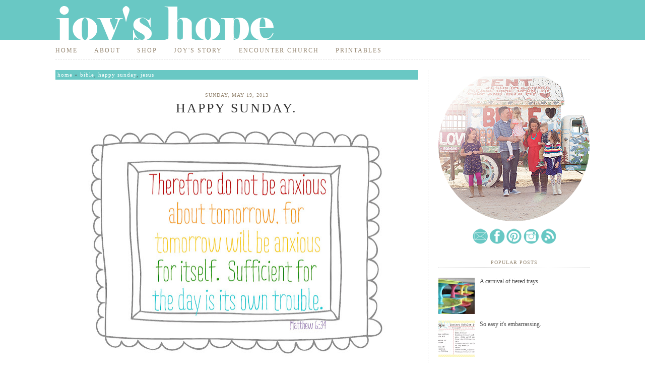

--- FILE ---
content_type: text/html; charset=UTF-8
request_url: http://www.joyshope.com/2013/05/happy-sunday.html
body_size: 15073
content:
<!DOCTYPE html>
<html class='v2' dir='ltr' xmlns='http://www.w3.org/1999/xhtml' xmlns:b='http://www.google.com/2005/gml/b' xmlns:data='http://www.google.com/2005/gml/data' xmlns:expr='http://www.google.com/2005/gml/expr'>
<head>
<link href='https://www.blogger.com/static/v1/widgets/335934321-css_bundle_v2.css' rel='stylesheet' type='text/css'/>
<meta content='IE=EmulateIE7' http-equiv='X-UA-Compatible'/>
<meta content='width=1100' name='viewport'/>
<meta content='text/html; charset=UTF-8' http-equiv='Content-Type'/>
<meta content='blogger' name='generator'/>
<link href='http://www.joyshope.com/favicon.ico' rel='icon' type='image/x-icon'/>
<link href='http://www.joyshope.com/2013/05/happy-sunday.html' rel='canonical'/>
<link rel="alternate" type="application/atom+xml" title="Joy&#39;s Hope - Atom" href="http://www.joyshope.com/feeds/posts/default" />
<link rel="alternate" type="application/rss+xml" title="Joy&#39;s Hope - RSS" href="http://www.joyshope.com/feeds/posts/default?alt=rss" />
<link rel="service.post" type="application/atom+xml" title="Joy&#39;s Hope - Atom" href="https://www.blogger.com/feeds/6008426604560109471/posts/default" />

<link rel="alternate" type="application/atom+xml" title="Joy&#39;s Hope - Atom" href="http://www.joyshope.com/feeds/6808765012636263132/comments/default" />
<!--Can't find substitution for tag [blog.ieCssRetrofitLinks]-->
<link href='https://blogger.googleusercontent.com/img/b/R29vZ2xl/AVvXsEiGEEbL7tGLH_wEyQwy6oKL2jObnjKu8htABr6wZvINb_IIEpDGQ3vBleE-oAibceQIB5mUWfYJYAxnM6KP_S6uQKiYmeSq41Ul3PKfSh5GOT8z-iY3s4r3cSxUzwgP182iEYqKH46S9X4/s640/matt+6-34.jpg' rel='image_src'/>
<meta content='http://www.joyshope.com/2013/05/happy-sunday.html' property='og:url'/>
<meta content='Happy Sunday.' property='og:title'/>
<meta content='  ' property='og:description'/>
<meta content='https://blogger.googleusercontent.com/img/b/R29vZ2xl/AVvXsEiGEEbL7tGLH_wEyQwy6oKL2jObnjKu8htABr6wZvINb_IIEpDGQ3vBleE-oAibceQIB5mUWfYJYAxnM6KP_S6uQKiYmeSq41Ul3PKfSh5GOT8z-iY3s4r3cSxUzwgP182iEYqKH46S9X4/w1200-h630-p-k-no-nu/matt+6-34.jpg' property='og:image'/>
<title>
Happy Sunday. | Joy's Hope
</title>
<style id='page-skin-1' type='text/css'><!--
.navbar {
visibility: hidden;
display: none;
}
.section, .widget {
margin: 0;
padding: 0;
}
/* CSS Reset */
html,body,div,span,object,iframe,
h1,h2,h3,h4,h5,h6,p,blockquote,pre,
a,abbr,address,cite,code,del,dfn,em,
img,ins,q,small,strong,sub,sup,dl,dt,
dd,ol,ul,li,fieldset,form,label,legend,
table,caption,tbody,tfoot,thead,tr,th,td{
border:0;
margin:0;
padding:0
}
article,aside,figure,figure img,figcaption,
hgroup,footer,header,nav,section,video,object{
display:block
}
a img{
border:0
}
figure{
position:relative
}
figure img{
width:100%
}
audio, canvas, video {
display: inline-block;
*display: inline;
*zoom: 1;
}
audio:not([controls]) {
display: none;
}
[hidden] {
display: none;
}
/* -------------------------------------------------- Global */
html {
font-size: 100%;
-webkit-text-size-adjust: 100%;
-ms-text-size-adjust: 100%;
}
html,
button,
input,
select,
textarea {
font-family: &#8216;Trebuchet MS&#8217;, Helvetica, sans-serif;
color: #5c5c5c;
}
body {
margin: 0;
font-size: 12px;
line-height: 20px;
background: #FFF url(https://blogger.googleusercontent.com/img/b/R29vZ2xl/AVvXsEhtefNdiKPk_zinf447s58M-reeVE6HLBlYpV7AY-QBx3bRG_f1OWnMvgWHue-vHnmosmze0KTkQ9d21AVrRUf_bmQDrZJ1JcrNpLIfe4lA3FDlzowYYAB-4HPGIiFlu7q2OkjmzOEaXvo/w6-h99-no/bg.png) repeat-x;
}
/* -------------------------------------------------- Menu */
#menu-wrapper {
height: 36px;
padding: 0px 0px 20px 0px;
}
#menu {
width: 1060px;
height: 34px;
margin: 0px auto;
padding: 0px 0px 0px 0px;
background: #FFF;
border-bottom: #DDD 1px dashed;
}
#menu h2 {
display: none;
}
#menu ul {
margin: 0;
padding: 0px 0px 0px 0px;
list-style: none;
line-height: normal;
text-align: left;
}
#menu li {
display: inline;
}
#menu li a {
height: 34px;
margin: 0 20px 0 0px;
padding: 9px 10px 9px 0px;
line-height: 34px;
letter-spacing: 2px;
text-decoration: none;
text-transform: uppercase;
font-family: Times New Roman, sans-serif;
font-size: 12px;
font-weight: normal;
color: #968772;
border: none;
background: #FFF;
}
#menu .current_page_item a {
background: #fff;
color: #69c8c4;
}
#menu li a:hover {
background: #FFF;
text-decoration: none;
color: #69c8c4;
}
/* -------------------------------------------------- Links */
a {
color: #535353;
text-decoration: none;
}
a:visited {
color: #535353;
}
a:hover {
color: #DDD;
}
/* -------------------------------------------------- Headings */
h1,
h2,
h3,
h4,
h5 {
color: #968772;
font-family: Gothic Century,sans-serif;
letter-spacing: 1px;
text-transform: lowercase;
font-weight: 400;
line-height: 110%
margin: 5px 0 0 0;
}
h1 {
font-size: 20px;
color: #333;
margin: 10px 0;
}
h3 {
font-size: 11px;
color: #FFF;
background: #968772 url() repeat-x bottom;
padding: 5px 0 5px 5px;
margin: 5px 0;
font-family: Gothic Century,sans-serif;
letter-spacing: 1px;
}
h4,
h5,
h6 {
font-size: 11px;
line-height: 200%;
margin: 0 0 0 0px;
}
/* -------------------------------------------------- Typography */
address {
display: block;
margin: 10px 0;
font-style: normal;
color: #666;
}
abbr[title] {
border-bottom: 1px dotted;
}
b,
strong {
font-weight: bold;
}
blockquote {
margin: 1em 40px;
font-size: 12px;
font-family: Georgia, serif;
font-style: italic;
}
cite {
color: #666;
font-size: 12px;
font-weight: 400;
letter-spacing: 0.05em;
text-transform: lowercase;
font-style: normal;
}
dfn {
font-style: italic;
}
hr {
display: block;
height: 1px;
border: 0;
border-top: 1px solid #ccc;
margin: 1em 0;
padding: 0;
}
ins {
background: #ff9;
color: #000;
text-decoration: none;
}
mark {
background: #ff0;
color: #000;
font-style: italic;
font-weight: bold;
}
pre,
code,
kbd,
samp {
font-family: monospace, monospace; _font-family: 'courier new', monospace;
font-size: 1em;
}
pre {
white-space: pre;
white-space: pre-wrap;
word-wrap: break-word;
}
p {
padding: 0px 0 10px 0;
margin: 0px;
}
q {
quotes: none;
}
q:before, q:after {
content: "";
content: none;
}
small {
font-size: 85%;
}
sub,
sup {
font-size: 75%;
line-height: 0;
position: relative;
vertical-align: baseline;
}
sup {
top: -0.5em;
}
sub {
bottom: -0.25em;
}
/* -------------------------------------------------- List */
ul {
list-style: square ;
}
ol ol {
list-style: upper-alpha;
}
ol ol ol {
list-style: lower-alpha;
}
ul,
ol {
margin: 1em 0;
padding: 0 0 0 20px;
}
dl.gallery-item {
margin: 0;
}
dt {
color: #000;
}
dd {
margin: 0 0 15px 10px;
}
nav ul,
nav ol {
list-style: none;
list-style-image: none;
margin: 0;
padding: 0;
}
/* -------------------------------------------------- Form, button */
form {
margin: 0;
}
fieldset {
border: 0;
margin: 0;
padding: 0;
}
label {
cursor: pointer;
}
legend {
border: 0;
*margin-left: -7px;
padding: 0;
white-space: normal;
}
button,
input,
select,
textarea {
font-size: 100%;
margin: 0;
vertical-align: baseline; *vertical-align: middle;
}
button,
input {
line-height: normal;
border: none;
padding: 4px 5px 5px 5px;
margin: 0px 0px 0 0px;
font-size:15px;
}
button,
input[type="button"],
input[type="reset"],
input[type="submit"] {
cursor: pointer;
-webkit-appearance: button;
*overflow: visible;
line-height: normal;
background: #968772;
font-size:10px;
letter-spacing: 1px;
color: #FFF;
text-transform: lowercase;
margin: 0 -10px 0 0px;
}
button[disabled],
input[disabled] {
cursor: default;
}
input[type="checkbox"],
input[type="radio"] {
box-sizing: border-box;
padding: 0;
*width: 15px;
*height: 10px;
}
input[type="search"] {
-webkit-appearance: textfield;
-moz-box-sizing: content-box;
-webkit-box-sizing: content-box;
box-sizing: content-box;
background: #000;
}
input[type="search"]::-webkit-search-decoration,
input[type="search"]::-webkit-search-cancel-button {
-webkit-appearance: none;
}
button::-moz-focus-inner,
input::-moz-focus-inner {
border: 0;
padding: 0;
}
textarea {
overflow: auto;
vertical-align: top;
resize: vertical;
}
input:valid,
textarea:valid {}
input:invalid,
textarea:invalid {
background-color: #c2c2c2;
}
/* -------------------------------------------------- Table */
table {
border-collapse: collapse;
border-spacing: 0;
}
.entry-content table {
border-bottom: margin: 0 0 15px ;
width: 100%;
}
th,
td {
text-align: left;
}
td {
vertical-align: top;
border-top: 0px solid #DDD;
padding: 5px 10px 5px 0;
}
th {
font-weight: 400;
font-size: 13px;
color: #666;
text-transform: lowercase;
}
/* -------------------------------------------------- WordPress Generated CSS */
.page-link{
font-family: Times New Roman,sans-serif;
font-size: 11px;
font-weight: 400;
text-transform: lowercase;
color: #AAA;
letter-spacing: 5px;
margin: 10px 0;
}
.page-link span {
letter-spacing: 1px;
}
.wp-caption {
max-width: 96%;
}
.wp-caption-text,
.gallery-caption {
font-family: Times New Roman,sans-serif;
font-size: 11px;
font-weight: 400;
text-transform: lowercase;
color: #AAA;
letter-spacing: 1px;
margin: 0 5px 5px 5px;
text-align: left;
}
.bypostauthor {}
.sticky {}
article.sticky  .sticky-label{
width: 82px;
height: 83px;
position: absolute;
right: -5px;
top: -5px;
background: #000 url() no-repeat;
}
.alignright {
display: inline;
float: right;
margin-left: 15px;
}
.alignleft {
display: inline;
float: left;
margin-right: 15px;
}
.aligncenter {
clear: both;
display: block;
margin-left: auto;
margin-right: auto;
}
/* -------------------------------------------------- Images */
img {
border: 0;
-ms-interpolation-mode:
bicubic;
}
svg:not(:root) {
overflow: hidden;
}
figure {
margin: 0;
}
img.size-full,
img.size-large {
max-width: 680px;
height: auto;
}
img[class*="align"],
img[class*="wp-image-"]{
border: 1px dashed #DDDDDD;
padding: 6px;
margin: auto;
}
img.alignnone {
margin: 7.5px 0;
}
img.alignright {
display: inline;
float: right;
margin: 5px 0 15px 15px;
}
img.alignleft {
display: inline;
float: left;
margin: 5px 15px 15px 0 ;
}
img.aligncenter {
clear: both;
display: block;
margin: 10px auto;
}
/* -------------------------------------------------- Theme Backbone */
.bosscontainer {
padding: 0;
width: 1060px;
padding: 0 0px;
margin-left: auto;
margin-right: auto;
margin-top: 0px;
margin-bottom: 0px;
}
.container {
padding-left: 0px;
padding-right: 0px;
}
.row {
width: 100%;
max-width: 1060px;
min-width: 755px;
margin: 0 auto;
overflow: hidden;
}
.rowheader {
width: 100%;
margin: 0 auto;
max-width: 960px;
min-width: 755px;
min-height: 50px;
}
.column-sidebar,
.column-half {
margin-right: 0px;
float: left;
min-height: 1px;
}
.column-content {
margin-right: 0px;
float: left;
min-height: 1px;
margin: 0 0 0 0px;
}
.row .column-sidebar {
width: 300px;
padding: 0 0px 0 20px;
margin: 0 0px 0 19px;
background: #FFF;
border-left: #DDD 1px dashed;
}
.row .column-half {
width: 30%;
}
.row .column-content {
width: 720px;
margin: 0 0 0 0px;
}
.row .column-full {
width: 100%;
float: left;
}
.nomargin {
margin-right: 0px;
}
/* -------------------------------------------------- Header area */
.headerarea {
margin:0;
padding: 0px 0 0px 0;
background: transparent;
}
.headerarea h1 {
font-size: 33px;
font-weight: 400;
margin: 50px 0;
}
.headerarea h1 a {}
.headerarea h2 {
font-size: 13px;
color: #AAA;
}
label.screen-reader-text {
clip: rect(1px, 1px, 1px, 1px);
position: absolute !important;
}
/* -------------------------------------------------- Content */
.contentarea{
margin: 0 0 0px 0;
}
#content {
margin: 0px 0 0 0;
padding: 0 0 0px 0;
}
#breadcrumbs {
font-family: Times New Roman,sans-serif;
font-size: 11px;
letter-spacing: 1px;
text-transform: lowercase;
font-weight: 400;
background: #69c8c4 url() repeat-x bottom;
padding: 2px 0 2px 4px;
margin: 0 0px 20px 0px;
}
#breadcrumbs a {
color: #FFF;
}
#breadcrumbs a:hover {
color: #BBB;
}
#breadcrumbs .current span {
color: #CCC;
}
.content-box {
padding: 0 2px 10px 1px;
margin: 0px 0px 10px 0px;
font-size: 14px;
position: relative;
overflow:hidden;
border-bottom: #DDD 1px dashed;
}
.content-box a {
color:#6cc6c2
}
hr.post-shadow {
width: 100%;
height: 1px;
margin: 0 0 20px 0;
background: #fff;
color:  #FFF;
}
.entry-date {
background:#FFF url() ;
font-family: Times New Roman,sans-serif;
font-size: 10px;
letter-spacing: 1px;
text-transform: uppercase;
color: #968772;
}
.entry-title {
margin: 0px 0 10px 0px;
text-align: center;
font-family: Times New Roman,sans-serif;
font-size: 26px;
font-weight: normal;
letter-spacing: 3px;
text-transform: uppercase;
}
.entry-author {
float:left;
margin: 0px 10px 0px 0;
background: #FFF url() no-repeat left center;
padding: 0 0 0 0px;
font-family: Times New Roman,sans-serif;
font-size: 10px;
font-weight: 400;
letter-spacing: 1px;
text-transform: uppercase;
color: #AAA;
}
.entry-comments {
margin: 0px 0 0px -2px;
background: #FFF url() no-repeat left center;
padding: 0 0 0 3px;
font-family: Times New Roman,sans-serif;
font-size: 10px;
font-weight: normal;
letter-spacing: 2px;
text-transform: uppercase;
color: #968772;
text-align: center;
}
.entry-author a,
.entry-comments a {
color: #AAA;
}
.entry-author a:hover,
.entry-comments a:hover {
color: #AAA;
}
.more-link {
width: 125px;
display: block;
background: #BBB;
padding: 2.5px 15px;
margin: 10px 0;
font-family: Times New Roman,sans-serif;
font-size: 11px;
font-weight: 400;
letter-spacing: 1px;
text-transform: lowercase;
color: #FFF;
}
.more-link :hover,
.more-link:visited{
color: #FFF;
}
.cat-links,
.tag-links,
.edit-link{
font-family: Times New Roman,sans-serif;
font-size: 10px;
font-weight: 400;
letter-spacing: 1px;
text-transform: uppercase;
color: #AAA;
margin: 0 0 0 0px;
}
.content-box .post h3 {
margin: 30px 0px 10px 0;
width: 100%;
}
.single  footer.entry-meta {
margin: 10px 0 0 0px;
}
.single #content ,
.archive #content,
.search #content {
margin: 20px 0 0 0;
padding: 0 0 10px 0;
}
.attachment #content {
margin: 20px 0 0 0px;
}
.page .entry-title,
.error404 .entry-title,
.search-no-results .entry-title{
margin: 0 0 20px 0;
}
.search-results .entry-title {
margin: 0 0 10px 90px;
}
.socialshareboxsingle {
font-family: Veranda,sans-serif;
font-size: 11px;
font-weight: 400;
letter-spacing: 1px;
text-transform: lowercase;
color: #666;
margin: 10px 0 0 0px;
}
.socialshareboxsingle ul {
list-style: none;
}
.socialshareboxsingle ul li {
float: left;
margin: 0;
}
.socialshareboxsingle ul li:first-child {
}
.attachment .socialshareboxsingle {
margin: 20px 0 0 0px;
}
.pagination {
font-family: Times New Roman,sans-serif;
font-size: 12px;
font-weight: 400;
letter-spacing: 1px;
text-transform: lowercase;
color: #FFF;
margin: 0px;
}
.pagination span,
.pagination a {
margin: 0 0px 5px 0px;
}
.pagination .current {
border-bottom: 2px solid #BBB;
}
#singlenav{
margin: 10px 0 0 0px;
padding: 10px 0 0px 0px;
border-top: 1px solid #EEE;
overflow: hidden;
font-weight: normal;
}
.previousnav{
font-family: Times New Roman,sans-serif;
float: left;
font-size:12px;
background: #69c8c4;
padding: 4px 10px 4px 10px;
margin: 15px 0px 20px 0px;
}
.nextnav{
font-family: Times New Roman,sans-serif;
float: right;
font-size:12px;
background: #69c8c4;
padding: 4px 10px 4px 10px;
margin: 15px 0px 20px 10px;
}
.error404 {}
.error404 .bigfont {
font-family: Times New Roman,sans-serif;
font-size: 37px;
font-weight: 400;
letter-spacing: 1px;
text-transform: lowercase;
color: #AAA;
line-height: 40px;
color: #FF2222;
}
.error404 .widget {
margin: 20px 0 0 0;
}
#author-info {
margin: 0 0 10px 0;
}
#author-avatar {
float: left;
margin: 0 10px 5px 0;
}
#author-avatar img {
padding: 5px;
border: 1px dashed #DDD;
}
#author-link {
color: #333;
font-family: Times New Roman,sans-serif;
font-weight: 400;
letter-spacing: 1px;
text-transform: uppercase;
}
/* -------------------------------------------------- Comments */
#comments {
margin: 10px 0 0 0px;
}
#comments ol {
color: #333;
}
#comments ol li {
margin: 10px 0 ;
}
.comment-author {
font-family: Times New Roman,sans-serif;
font-size: 11px;
font-weight: 400;
letter-spacing: 1px;
text-transform: uppercase;
color: #333;
}
.comment-author a {
color: #333;
}
.comment-author a:hover {
color: #8fc73e;
}
.comment-content {
color: #888;
}
.comment-meta {
color: #CCC;
}
ul.children  {
list-style: none;
}
ul.children li {
border-left: 1px solid #E6E6E6;
padding: 5px 5px 5px 10px;
}
#respond {
margin: 20px 0;
}
#respond p {}
#respond label {
margin: 5px 10px 5px 0;
font-family: Times New Roman,sans-serif;
font-size: 11px;
font-weight: 400;
letter-spacing: 1px;
text-transform: uppercase;
color: #AAA;}
#respond textarea {
border:1px dashed #C3C3C3;
}
#respond  .comment-form-author input[type="text"]{
margin: 0 0 0 17px;
}
#respond  .comment-form-email input[type="text"]{
margin: 0 0 0 16px;
}
#respond  .comment-form-url input[type="text"]{
margin: 0 0 0 12px;
}
/* -------------------------------------------------- Attachment image */
.attachment-image, .entry-attachment .aligncenter {
text-align: center;
}
.entry-attachment .attachment-attachment-large {
width: 900px;
}
.attachment-thumbnail-bottom {
width: 98%;
margin: 0 auto;
text-align: center;
}
.attachment-thumbnail-bottom img {
width: 80px;
margin: 2.5px 1px;
-webkit-transition: all 0.3s ease-in-out;
-moz-transition: all 0.3s ease-in-out;
-o-transition: all 0.3s ease-in-out;
-ms-transition: all 0.3s ease-in-out;
transition: all 0.3s ease-in-out;
opacity: 0.5;
}
.attachment-thumbnail-bottom img:hover {
opacity: 1;
}
.attachment .content-box {
width: 97%;
}
/* -------------------------------------------------- Sidebar and widget */
#sidebar .widget {
margin: 0 0 0px 0;
padding: 0px 0px 15px 0px;
font-family: Times New Roman,sans-serif;
font-size: 12px;
}
#sidebar .widget ul {
padding: 0;
margin: 0;
}
#sidebar .widget ul li {
color: #aaa;
padding: 0px 0 5px 0px;
list-style: none;
font-family: Times New Roman,sans-serif;
}
#sidebar .widget ul li a {
color: #535353;
}
#sidebar .widget p {
padding: 0 0 10px 0;
}
#sidebar .widget ul li a:hover {
color: #69c8c4;
}
#ArchiveList ul.flat li.archivedate {
color: #aaa;
border-bottom: 1px solid #FFF;
padding: 0px 0 8px 5px;
list-style: none;
}
h2 {
font-size: 14px;
color: #968772;
letter-spacing: 2px;
margin: 10px 0;
}
.footerarea .widget {
}
.footerarea  .widget ul {
padding: 0 0 0 20px;
}
.footerarea .widget ul li {
color: #FFF;
border: none;
list-style: square;
padding: 2px 0;
}
.footerarea .widget a {
color: #EEE;
}
.footerarea .widget a:hover {
color: #fff;
border-bottom: 1px solid #FFF;
}
#sidebar h2,
.eror404 .widgettitle {
font-family: Times New Roman,sans-serif;
font-size: 10px;
letter-spacing: 1px;
text-transform: uppercase;
color: #968772;
border-bottom: #DDD 1px dotted;
text-align: center;
padding: 0 0 2px 0;
margin: 0px 0 20px 0;
}
.footerarea .widget_recentpost_widget ul  {
padding: 0;
}
.footerarea .widget_recentpost_widget ul li{
list-style:none;
}
.footerarea h2 {
background: none;
border-bottom: 1px solid #FFF;
padding: 10px 0;
color: #FFF;
}
/* -------------------------------------------------- Footer */
.footerarea {
background: #e95261;
color: #fff;
padding: 10px 20px;
}
/* -------------------------------------------------- Copyright */
.copyrightarea {
margin; 10px 0 0 0;
padding: 10px 0 0 0;
background: #FFF url() repeat-x top;
border-top: #DDD 1px dashed;
color: #968772;
width: 960px;
}
.copyrightarea a{
color: #968772;
}
.copyrightarea a:hover {
color: #DDD;
}
/* -------------------------------------------------- Responsive CSS */
@media only screen and (min-width: 240px) and ( max-width: 768px) {
/* Theme Backbone */
.row,
body,
.container {
width: 100%;
min-width: 0;
margin-left: 0px;
margin-right: 0px;
padding-left: 0px;
padding-right: 0px;
}
.row .column-sidebar,
.row .column-half,
.row .column-full {
width: auto;
float: none;
margin-left: 0px;
margin-right: 0px;
padding-left: 20px;
padding-right: 20px;
}
.row .column-content {
width: auto;
float: none;
margin-left: 0px;
margin-right: 0px;
padding-left: 20px;
padding-right: 20px;
}
/* Searchbox */
#searchbox {
float: left;
}
/* Top Menu */
#topmenu {
padding: 5px 20px 0 20px;
}
/* Footer widget */
.footerarea {
padding: 10px 0px;
}
}
@media only screen and (min-width: 240px) and ( max-width: 480px) {
#topmenu ul {
display: none
}
#topmenu select {
display: block;
padding: 13px 0;
background: #FFF;
border:none;
font-size: 12px;
color: #333;
font-family: Times New Roman,sans-serif;
font-weight: 400;
letter-spacing: 1px;
text-transform: lowercase;
}
#topmenu option {
border: none;
}
}
/* -------------------------------------------------- Help class */
.clearfix:before,
.clearfix:after {
content: "";
display: table;
}
.clearfix:after {
clear: both;
}
.clearfix {
*zoom: 1;
}
/* -------------------------------------------------- Print CSS */
@media print {
* {
background: transparent !important;
box-shadow:none !important;
text-shadow: none !important;
filter:none !important;
-ms-filter: none !important;
}
a,
a:visited {
border-bottom: 1px dotted #000;
padding: 0 0 2px 0;
}
abbr[title]:after {
content: " (" attr(title) ")";
}
.ir a:after,
a[href^="javascript:"]:after,
a[href^="#"]:after {
content: "";
}
pre,
blockquote {
border: 1px solid #999;
page-break-inside: avoid;
}
thead {
display: table-header-group;
}
tr,
img {
page-break-inside: avoid;
}
img {
max-width: 100% !important;
}
@page {
margin: 0.5cm;
}
p,
h2,
h3 {
orphans: 3;
widows: 3;
}
h2,
h3 {
page-break-after: avoid;
}
/* Make sense */
.row,
.rowheader,
body,
.container {
width: 100%;
min-width: 0;
margin-left: 0px;
margin-right: 0px;
padding-left: 0px;
padding-right: 0px;
}
.row .column-sidebar,
.row .column-half,
.row .column-content,
.row .column-full {
width: 100%;
float: none;
margin-left: 0px;
margin-right: 0px;
padding-left: 20px;
padding-right: 20px;
}
/* Hide this */
#searchbox, .topmenuarea, .sliderarea, .footerarea, .widget, .pagination {
display: none
}
/* Edit style */
.content-box {
border: none;
}
.entry-date  {
position: relative;
padding: 0;
margin: 0;
left: 0;
top: 0;
font-family: 'Verdana',sans-serif;
letter-spacing: 0px;
text-transform: capitalize;
font-size: 11px;
}
a[rel=bookmark]:after {
content: " (" attr(href) ")";
}
a[rel=bookmark] {
border: none;
}
.entry-title {
margin: 10px 0 0 0;
padding: 0;
}
.entry-title a {
border: none;
color: #747474;
}
.entry-author,
.entry-author {
padding: 0;
}
}

--></style>
<!-- End CSS -->
<!-- Font -->
<link href='https://www.blogger.com/dyn-css/authorization.css?targetBlogID=6008426604560109471&amp;zx=fdae4797-4ee8-4e2f-8f80-42d6bbb4f028' media='none' onload='if(media!=&#39;all&#39;)media=&#39;all&#39;' rel='stylesheet'/><noscript><link href='https://www.blogger.com/dyn-css/authorization.css?targetBlogID=6008426604560109471&amp;zx=fdae4797-4ee8-4e2f-8f80-42d6bbb4f028' rel='stylesheet'/></noscript>
<meta name='google-adsense-platform-account' content='ca-host-pub-1556223355139109'/>
<meta name='google-adsense-platform-domain' content='blogspot.com'/>

</head>
<body class='loading'>
<!-- Please call pinit.js only once per page -->
<script data-pin-color='red' data-pin-hover='true' src='//assets.pinterest.com/js/pinit.js' type='text/javascript'></script>
<script type='text/javascript'>
(function(d){
    var f = d.getElementsByTagName('SCRIPT')[0], p = d.createElement('SCRIPT');
    p.type = 'text/javascript';
    p.async = true;
    p.src = '//assets.pinterest.com/js/pinit.js';
    f.parentNode.insertBefore(p, f);
}(document));
</script>
<div class='bosscontainer'>
<!-- Logo -->
<div class='container headerarea'>
<div class='row '>
<div class='column-half '>
<div id='header'>
<div id='logo'>
<div class='section' id='header1'><div class='widget Header' data-version='1' id='Header1'>
<div id='header-inner'>
<a href='http://www.joyshope.com/' style='display: block'>
<img alt='Joy&#39;s Hope' height='83px; ' id='Header1_headerimg' src='https://blogger.googleusercontent.com/img/b/R29vZ2xl/AVvXsEhC2GchE_7Q4DzNLg5Oi-WKwu5InygoJf3RVBn0fohwm7ePLeEINlFQDlDiWFY-rIvDpfGcHa6DFOOwkiRvQ70BY7o_IPLoNn22YXZwu2wfAHr_zsAdglA-5AN18n0zzV_gie1Dm2y6jPY/s1600/header02.png' style='display: block' width='960px; '/>
</a>
</div>
</div></div>
</div>
</div>
</div>
</div>
</div>
<!-- Top Menu -->
<div id='menu-wrapper'>
<div id='menu'>
<div class='section' id='pages'><div class='widget PageList' data-version='1' id='PageList1'>
<div class='widget-content'>
<ul>
<li><a href='http://www.joyshope.com/' title='Home'>
Home</a></li>
<li><a href='http://www.joyshope.com/2008/01/about-me.html' title='About'>
About</a></li>
<li><a href='http://www.joyshope.bigcartel.com/' title='Shop'>
Shop</a></li>
<li><a href='http://www.joyshope.com/2008/10/whats-in-name.html' title='Joy&#39;s Story'>
Joy's Story</a></li>
<li><a href='http://encountermv.com/' title='Encounter Church'>
Encounter Church</a></li>
<li><a href='http://www.joyshope.com/2008/02/printy-prints.html' title='Printables'>
Printables</a></li>
</ul>
<div class='clear'></div>
</div>
</div></div>
</div>
</div>
<!-- end menu -->
<!-- Content -->
<div class='container contentarea'>
<div class='row'>
<div class='column-content'>
<div id='content' role='main'>
<div class='main section' id='main'><div class='widget Blog' data-version='1' id='Blog1'>
<div class='blog-posts hfeed'>
<!--Can't find substitution for tag [defaultAdStart]-->

           <div class="date-outer"> 
        

           <div class="date-posts"> 
          
<div class='post-outer'>
<div id='breadcrumbs' itemprop='breadcrumb'>
<a href='http://www.joyshope.com/'>Home</a> &#187; <a href='http://www.joyshope.com/search/label/bible?&max-results=6' rel='tag' title='View all posts in bible'>bible</a>, <a href='http://www.joyshope.com/search/label/happy%20sunday?&max-results=6' rel='tag' title='View all posts in happy sunday'>happy sunday</a>, <a href='http://www.joyshope.com/search/label/jesus?&max-results=6' rel='tag' title='View all posts in jesus'>jesus</a>
</div>
<div class='content-box'>
<article class='post hentry' itemscope='itemscope' itemtype='http://schema.org/BlogPosting'>
<a name='6808765012636263132'></a>
<header class='entry-header'>
<div class='entry-meta clearfix'>
<center><a href='http://www.joyshope.com/2013/05/happy-sunday.html' rel='bookmark' title='2013-05-19T22:52:00-07:00'><time class='entry-date updated' itemprop='dateCreated' pubdate='' title='2013-05-19T22:52:00-07:00'>Sunday, May 19, 2013</time></a>
</center>
<h1 class='entry-title'>
Happy Sunday.
</h1>
</div>
</header>
<div class='entry-content clearfix' id='post-body-6808765012636263132' itemprop='articleBody'>
<p><div class="separator" style="clear: both; text-align: center;">
<a href="https://blogger.googleusercontent.com/img/b/R29vZ2xl/AVvXsEiGEEbL7tGLH_wEyQwy6oKL2jObnjKu8htABr6wZvINb_IIEpDGQ3vBleE-oAibceQIB5mUWfYJYAxnM6KP_S6uQKiYmeSq41Ul3PKfSh5GOT8z-iY3s4r3cSxUzwgP182iEYqKH46S9X4/s1600/matt+6-34.jpg" imageanchor="1" style="margin-left: 1em; margin-right: 1em;"><img border="0" height="456" src="https://blogger.googleusercontent.com/img/b/R29vZ2xl/AVvXsEiGEEbL7tGLH_wEyQwy6oKL2jObnjKu8htABr6wZvINb_IIEpDGQ3vBleE-oAibceQIB5mUWfYJYAxnM6KP_S6uQKiYmeSq41Ul3PKfSh5GOT8z-iY3s4r3cSxUzwgP182iEYqKH46S9X4/s640/matt+6-34.jpg" width="640" /></a></div>
<br /></p>
<div style='clear: both;'></div>
</div>
<div class='post-footer'>
<div class='post-footer-line post-footer-line-1'>
<span class='post-icons'>
<span class='item-action'>
<a href='https://www.blogger.com/email-post/6008426604560109471/6808765012636263132' title='Email Post'>
<img alt='' class='icon-action' height='13' src='http://img1.blogblog.com/img/icon18_email.gif' width='18'/>
</a>
</span>
<div class='entry-comments clearfix'>
<br/>
<span>Posted in</span>
<a href='http://www.joyshope.com/search/label/bible' rel='tag' title='View all posts in bible'>bible</a>,
<a href='http://www.joyshope.com/search/label/happy%20sunday' rel='tag' title='View all posts in happy sunday'>happy sunday</a>,
<a href='http://www.joyshope.com/search/label/jesus' rel='tag' title='View all posts in jesus'>jesus</a>
</div>
</span>
</div>
<div class='post-footer-line post-footer-line-3'><span class='post-location'>
</span>
</div>
</div>
<br/>
<a class='goog-inline-block share-button sb-email' href='&target=email' target='_blank' title='Email This'><span class='share-button-link-text'>Email This</span></a><a class='goog-inline-block share-button sb-blog' href='&target=blog' onclick='window.open(this.href, "_blank", "height=270,width=475"); return false;' target='_blank' title='BlogThis!'><span class='share-button-link-text'>BlogThis!</span></a><a class='goog-inline-block share-button sb-twitter' href='&target=twitter' target='_blank' title='Share to X'><span class='share-button-link-text'>Share to X</span></a><a class='goog-inline-block share-button sb-facebook' href='&target=facebook' onclick='window.open(this.href, "_blank", "height=430,width=640"); return false;' target='_blank' title='Share to Facebook'><span class='share-button-link-text'>Share to Facebook</span></a>
<span class='item-control blog-admin pid-5532212'>
<a href='https://www.blogger.com/post-edit.g?blogID=6008426604560109471&postID=6808765012636263132&from=pencil' title='Edit Post'>
<img alt='' class='icon-action' height='18' src='https://resources.blogblog.com/img/icon18_edit_allbkg.gif' width='18'/>
</a>
</span>
<div id='singlenav'>
<span class='nextnav'>
<a class='blog-pager-newer-link' href='http://www.joyshope.com/2013/05/eleven-things-africa-and-oklahoma.html' id='Blog1_blog-pager-newer-link' title='Newer Post'>Next Post &#8594;</a>
</span>
<span class='previousnav'>
<a class='blog-pager-older-link' href='http://www.joyshope.com/2013/05/ten-on-ten-or-something-of-that-nature.html' id='Blog1_blog-pager-older-link' title='Older Post'>&#8592; Previous Post</a>
</span>
</div>
<div class='clear'></div>
</article>
</div>
<div id='comments'><div class='comments' id='comments-list'>
<a name='comments'></a>
<h3>

        One Comment
      
</h3>
<div class='comments-content'>
<script async='async' src='' type='text/javascript'></script>
<script type='text/javascript'>
    (function() {
      var items = null;
      var msgs = null;
      var config = {};

// <![CDATA[
      var cursor = null;
      if (items && items.length > 0) {
        cursor = parseInt(items[items.length - 1].timestamp) + 1;
      }

      var bodyFromEntry = function(entry) {
        if (entry.gd$extendedProperty) {
          for (var k in entry.gd$extendedProperty) {
            if (entry.gd$extendedProperty[k].name == 'blogger.contentRemoved') {
              return '<span class="deleted-comment">' + entry.content.$t + '</span>';
            }
          }
        }
        return entry.content.$t;
      }

      var parse = function(data) {
        cursor = null;
        var comments = [];
        if (data && data.feed && data.feed.entry) {
          for (var i = 0, entry; entry = data.feed.entry[i]; i++) {
            var comment = {};
            // comment ID, parsed out of the original id format
            var id = /blog-(\d+).post-(\d+)/.exec(entry.id.$t);
            comment.id = id ? id[2] : null;
            comment.body = bodyFromEntry(entry);
            comment.timestamp = Date.parse(entry.published.$t) + '';
            if (entry.author && entry.author.constructor === Array) {
              var auth = entry.author[0];
              if (auth) {
                comment.author = {
                  name: (auth.name ? auth.name.$t : undefined),
                  profileUrl: (auth.uri ? auth.uri.$t : undefined),
                  avatarUrl: (auth.gd$image ? auth.gd$image.src : undefined)
                };
              }
            }
            if (entry.link) {
              if (entry.link[2]) {
                comment.link = comment.permalink = entry.link[2].href;
              }
              if (entry.link[3]) {
                var pid = /.*comments\/default\/(\d+)\?.*/.exec(entry.link[3].href);
                if (pid && pid[1]) {
                  comment.parentId = pid[1];
                }
              }
            }
            comment.deleteclass = 'item-control blog-admin';
            if (entry.gd$extendedProperty) {
              for (var k in entry.gd$extendedProperty) {
                if (entry.gd$extendedProperty[k].name == 'blogger.itemClass') {
                  comment.deleteclass += ' ' + entry.gd$extendedProperty[k].value;
                }
              }
            }
            comments.push(comment);
          }
        }
        return comments;
      };

      var paginator = function(callback) {
        if (hasMore()) {
          var url = config.feed + '?alt=json&v=2&orderby=published&reverse=false&max-results=50';
          if (cursor) {
            url += '&published-min=' + new Date(cursor).toISOString();
          }
          window.bloggercomments = function(data) {
            var parsed = parse(data);
            cursor = parsed.length < 50 ? null
                : parseInt(parsed[parsed.length - 1].timestamp) + 1
            callback(parsed);
            window.bloggercomments = null;
          }
          url += '&callback=bloggercomments';
          var script = document.createElement('script');
          script.type = 'text/javascript';
          script.src = url;
          document.getElementsByTagName('head')[0].appendChild(script);
        }
      };
      var hasMore = function() {
        return !!cursor;
      };
      var getMeta = function(key, comment) {
        if ('iswriter' == key) {
          var matches = !!comment.author
              && comment.author.name == config.authorName
              && comment.author.profileUrl == config.authorUrl;
          return matches ? 'true' : '';
        } else if ('deletelink' == key) {
          return config.baseUri + '/delete-comment.g?blogID='
               + config.blogId + '&postID=' + comment.id;
        } else if ('deleteclass' == key) {
          return comment.deleteclass;
        }
        return '';
      };

      var replybox = null;
      var replyUrlParts = null;
      var replyParent = undefined;

      var onReply = function(commentId, domId) {
        if (replybox == null) {
          // lazily cache replybox, and adjust to suit this style:
          replybox = document.getElementById('comment-editor');
          if (replybox != null) {
            replybox.height = '250px';
            replybox.style.display = 'block';
            replyUrlParts = replybox.src.split('#');
          }
        }
        if (replybox && (commentId !== replyParent)) {
          document.getElementById(domId).insertBefore(replybox, null);
          replybox.src = replyUrlParts[0]
              + (commentId ? '&parentID=' + commentId : '')
              + '#' + replyUrlParts[1];
          replyParent = commentId;
        }
      };

      var hash = (window.location.hash || '#').substring(1);
      var startThread, targetComment;
      if (/^comment-form_/.test(hash)) {
        startThread = hash.substring('comment-form_'.length);
      } else if (/^c[0-9]+$/.test(hash)) {
        targetComment = hash.substring(1);
      }

      // Configure commenting API:
      var configJso = {
        'maxDepth': config.maxThreadDepth
      };
      var provider = {
        'id': config.postId,
        'data': items,
        'loadNext': paginator,
        'hasMore': hasMore,
        'getMeta': getMeta,
        'onReply': onReply,
        'rendered': true,
        'initComment': targetComment,
        'initReplyThread': startThread,
        'config': configJso,
        'messages': msgs
      };

      var render = function() {
        if (window.goog && window.goog.comments) {
          var holder = document.getElementById('comment-holder');
          window.goog.comments.render(holder, provider);
        }
      };

      // render now, or queue to render when library loads:
      if (window.goog && window.goog.comments) {
        render();
      } else {
        window.goog = window.goog || {};
        window.goog.comments = window.goog.comments || {};
        window.goog.comments.loadQueue = window.goog.comments.loadQueue || [];
        window.goog.comments.loadQueue.push(render);
      }
    })();
// ]]>
  </script>
<div id='comment-holder'>
<div class="comment-thread toplevel-thread"><ol id="top-ra"><li class="comment" id="c6551970072345319123"><div class="avatar-image-container"><img src="//blogger.googleusercontent.com/img/b/R29vZ2xl/AVvXsEh4IRvDZD2AdY9XPOTSUhVQ05PzvGF4Q9WkZtdGZ8zmA3rhPwW73JAkPNUpgbPXyeQKlJqpRQDhhdVvXqYuyBIQNppvNsnxV8T12yoF47M5NywfEY3-THmiQNixPZqutA/s45-c/ikkie.jpg" alt=""/></div><div class="comment-block"><div class="comment-header"><cite class="user"><a href="https://www.blogger.com/profile/12513952739587660536" rel="nofollow">Margrietvw</a></cite><span class="icon user "></span><span class="datetime secondary-text"><a rel="nofollow" href="http://www.joyshope.com/2013/05/happy-sunday.html?showComment=1369042814178#c6551970072345319123">May 20, 2013 at 2:40&#8239;AM</a></span></div><p class="comment-content">Beautiful! Thank you for sharing, such an important truth to remember. </p><span class="comment-actions secondary-text"><a class="comment-reply" target="_self" data-comment-id="6551970072345319123">Reply</a><span class="item-control blog-admin blog-admin pid-546503371"><a target="_self" href="https://www.blogger.com/comment/delete/6008426604560109471/6551970072345319123">Delete</a></span></span></div><div class="comment-replies"><div id="c6551970072345319123-rt" class="comment-thread inline-thread hidden"><span class="thread-toggle thread-expanded"><span class="thread-arrow"></span><span class="thread-count"><a target="_self">Replies</a></span></span><ol id="c6551970072345319123-ra" class="thread-chrome thread-expanded"><div></div><div id="c6551970072345319123-continue" class="continue"><a class="comment-reply" target="_self" data-comment-id="6551970072345319123">Reply</a></div></ol></div></div><div class="comment-replybox-single" id="c6551970072345319123-ce"></div></li></ol><div id="top-continue" class="continue"><a class="comment-reply" target="_self">Add comment</a></div><div class="comment-replybox-thread" id="top-ce"></div><div class="loadmore hidden" data-post-id="6808765012636263132"><a target="_self">Load more...</a></div></div>
</div>
</div>
<p class='comment-footer'>
<div id='respond'>
<a name='comment-form'></a>
<p>
</p>
<a href='https://www.blogger.com/comment/frame/6008426604560109471?po=6808765012636263132&hl=en&saa=85391&origin=http://www.joyshope.com' id='comment-editor-src'></a>
<iframe allowtransparency='true' class='blogger-iframe-colorize blogger-comment-from-post' frameborder='0' height='410' id='comment-editor' name='comment-editor' src='' width='100%'></iframe>
<!--Can't find substitution for tag [post.friendConnectJs]-->
<script src='https://www.blogger.com/static/v1/jsbin/2830521187-comment_from_post_iframe.js' type='text/javascript'></script>
<script type='text/javascript'>
      BLOG_CMT_createIframe('https://www.blogger.com/rpc_relay.html', '0');
    </script>
</div>
</p>
<div id='backlinks-container'>
<div id='Blog1_backlinks-container'>
</div>
</div>
</div></div>
</div>

        </div></div>
      
<!--Can't find substitution for tag [adEnd]-->
</div>
<div class='clear'></div>
</div></div>
<div class='clearfix'></div>
</div>
<!-- #content -->
</div>
<!-- .column-content -->
<div class='column-sidebar nomargin'>
<div class='section' id='sidebar'><div class='widget HTML' data-version='1' id='HTML16'>
<div class='widget-content'>
<center><img src="https://blogger.googleusercontent.com/img/b/R29vZ2xl/AVvXsEj1N1-qjXd9KeRK6l-bc3P7M39MxzQw7UZRvN9oNe04D4q1pHCiOdMdX5uMbEGf5bRVinLBLW_dpE3nna_y3gKbSUtqc1zL7LICcL9pLU5LyxiZ7FiKOObmQvmzaOY9um9D9Uw0RC4GpYrE/s300-no/about.png" /></center><p>
<center>
<a href="mailto:joyshopeblog@gmail.com"><img src="https://blogger.googleusercontent.com/img/b/R29vZ2xl/AVvXsEj1HlGz6ERwURSDnFOiaDaMZFbFLQLcVydRl7tQFTeOkd2HAkFqCFJqQbcMCd-Oj2aWcRhGTjzf_Msx9_lKB26f8RnjhXM6yT1t3VOBgIQEIj2geEqgXUjQF1rJjMat3BPPFfmREyPTs9w/s32-no/mail.png" /></a><a href="http://www.facebook.com/joyshopeblog"><img src="https://blogger.googleusercontent.com/img/b/R29vZ2xl/AVvXsEiaw5OifjL8mscLJxu7-Ycw3BamXTbUWBpOcYARO_hgyG_vEmxuQ79j-_Yt91gc6zZNg4Pt7IhcA98WSdsOkzKN31AT20C6yKFjSu5nT8B2yFpWkDL5-FAOug7xyTEllUk_Kgh1DjUJWHc/w33-h32-no/fb.png" /></a><a href="http://www.pinterest.com/joyshope/"><img src="https://blogger.googleusercontent.com/img/b/R29vZ2xl/AVvXsEg_eNwdc5rO_mx36G5BHCfuIossXrHQt3ALmxlc0vq2WpJCyB2m5D2ODIXvfJCvhEDwRgdCE3vPagfkR3XYYNl0gSDfqh4RPWxhCGrdGBSWbnv-IWJS-T_wamvx9EOm3srC0ON_jvqDI9s/w34-h32-no/pin.png" /></a><a href="http://instagram.com/joyshope"><img src="https://blogger.googleusercontent.com/img/b/R29vZ2xl/AVvXsEgcOUkEmatXkG9QbUm68EAVcbcqy8PWbpWP6hLkd-BiZmPr6EwEQwVAqxaxmurpti0zSA-AmTO4o3dPwdwHsHklmap11Zoj4yTq9Na1JKZafVMufIci-wxJEi7JyqV8vSRmBifc2e1O_14/w35-h31-no/insta.png" /></a><a href="http://feeds.feedburner.com/joyshope"><img src="https://blogger.googleusercontent.com/img/b/R29vZ2xl/AVvXsEjgb4b5x1q-QDn-k_rkBJJvniFCHWVX-ZWq7gVTKL5zMva8a6rN-98j2BO7FjjXZRHA6PY8zTcWX2SpoyqEcdp726k87m8Gw2zBNHMRMLXFdGuLKGOYew1UzffFsqyWPsLClUG_vgxjsAs/w31-h32-no/rss.png" /></a>
</center></p>

<script src="http://ads.blogherads.com/97/9747/600a.js" type="text/javascript"></script>
</div>
<div class='clear'></div>
</div><div class='widget PopularPosts' data-version='1' id='PopularPosts1'>
<h2>Popular Posts</h2>
<div class='widget-content popular-posts'>
<ul>
<li>
<div class='item-thumbnail-only'>
<div class='item-thumbnail'>
<a href='http://www.joyshope.com/2010/06/carnival-of-tiered-trays.html' target='_blank'>
<img alt='' border='0' src='https://blogger.googleusercontent.com/img/b/R29vZ2xl/AVvXsEjfr4V3rJau7UhUiOsQopQcGWHiOgZoPaiw9MsnUocArUgHs8VZSFOU5yfYTYhRIfiWbNgIklzYxXn_2_RT1huGUCpIifF20t4AWs_APSYh6brDd9QJCcsRwDlPYdV9VjLVyXzjKRt-gVdp/w72-h72-p-k-no-nu/IMG_6057.jpg'/>
</a>
</div>
<div class='item-title'><a href='http://www.joyshope.com/2010/06/carnival-of-tiered-trays.html'>A carnival of tiered trays.</a></div>
</div>
<div style='clear: both;'></div>
</li>
<li>
<div class='item-thumbnail-only'>
<div class='item-thumbnail'>
<a href='http://www.joyshope.com/2010/11/so-easy-its-embarrassing.html' target='_blank'>
<img alt='' border='0' src='https://blogger.googleusercontent.com/img/b/R29vZ2xl/AVvXsEi-NqAL0yrosTshFgHK54KZ5gxV4SePZdoE7sHM3FBftD_R7XzeTygKsQe6lprWI0NdOU5bt7hY4ObaEn74Bd5X8l5dNfqS5GiBKiCgrtAEoMCsqINN70n900qeu7daA5IMwB6d1_SfS7Y1/w72-h72-p-k-no-nu/cobbler.jpg'/>
</a>
</div>
<div class='item-title'><a href='http://www.joyshope.com/2010/11/so-easy-its-embarrassing.html'>So easy it's embarrassing.</a></div>
</div>
<div style='clear: both;'></div>
</li>
<li>
<div class='item-thumbnail-only'>
<div class='item-thumbnail'>
<a href='http://www.joyshope.com/2009/04/mason-jar-cupcakes.html' target='_blank'>
<img alt='' border='0' src='https://blogger.googleusercontent.com/img/b/R29vZ2xl/AVvXsEj6lBe9SH2FQ9gWepwygVCqJbIMbAg6iJEBu6cT46E1yka8jou13-2Av2RI2GR4FjwbbGorpqKkdZJxYvHBLFa4yt9FupJPWwDNupjBiwH9pBPdUpeqNMWe-ajVp9s8i-bV775BmUE5dOI/w72-h72-p-k-no-nu/IMG_0620.JPG'/>
</a>
</div>
<div class='item-title'><a href='http://www.joyshope.com/2009/04/mason-jar-cupcakes.html'>Mason Jar Cupcakes</a></div>
</div>
<div style='clear: both;'></div>
</li>
<li>
<div class='item-thumbnail-only'>
<div class='item-thumbnail'>
<a href='http://www.joyshope.com/2009/05/baby-crinkle-square-tutorial.html' target='_blank'>
<img alt='' border='0' src='https://blogger.googleusercontent.com/img/b/R29vZ2xl/AVvXsEhW9K70DmvZ-rNX4KOV67mIAL1I2zYW3vJl8wtKyQOGrciwIN0EBxA6gLhd_AeaJGDDobzRHm1QSQqKdV2q6IyMRNVUUaMRmrXQ9n-dqtB2ZdyeEk30PlqqIxvmsbe9U8JZ-YqYE6Og8PU/w72-h72-p-k-no-nu/IMG_1501.JPG'/>
</a>
</div>
<div class='item-title'><a href='http://www.joyshope.com/2009/05/baby-crinkle-square-tutorial.html'>Baby crinkle square tutorial</a></div>
</div>
<div style='clear: both;'></div>
</li>
</ul>
<div class='clear'></div>
</div>
</div><div class='widget BlogSearch' data-version='1' id='BlogSearch1'>
<h2 class='title'>Search</h2>
<div class='widget-content'>
<div id='BlogSearch1_form'>
<form action='http://www.joyshope.com/search' class='gsc-search-box' target='_top'>
<table cellpadding='0' cellspacing='0' class='gsc-search-box'>
<tbody>
<tr>
<td class='gsc-input'>
<input autocomplete='off' class='gsc-input' name='q' size='10' title='search' type='text' value=''/>
</td>
<td class='gsc-search-button'>
<input class='gsc-search-button' title='search' type='submit' value='Search'/>
</td>
</tr>
</tbody>
</table>
</form>
</div>
</div>
<div class='clear'></div>
</div><div class='widget HTML' data-version='1' id='HTML14'>
<div class='widget-content'>
<!-- Start of StatCounter Code -->
<script type="text/javascript">
var sc_project=4402417; 
var sc_invisible=1; 
var sc_partition=55; 
var sc_click_stat=1; 
var sc_security="60326e87"; 
</script>

<script src="http://www.statcounter.com/counter/counter_xhtml.js" type="text/javascript"></script><noscript><div class="statcounter"><a class="statcounter" href="http://www.statcounter.com/blogger/" title="counter to blogger"><img alt="counter to blogger" src="http://c.statcounter.com/4402417/0/60326e87/1/" class="statcounter"/></a></div></noscript>
<!-- End of StatCounter Code -->
</div>
<div class='clear'></div>
</div><div class='widget LinkList' data-version='1' id='LinkList2'>
<div class='widget-content'>
<ul>
<li><a href='http://www.joyshope.com/2011/11/my-new-favorite-holiday-cookies.html'>Cranberry Christmas cookies.</a></li>
<li><a href='http://www.joyshope.com/2011/03/cheater-cheater-baked-ziti.html'>Cheater baked ziti.</a></li>
<li><a href='http://www.joyshope.com/2011/01/count-on-this-monte-cristo.html'>Monte Cristos.</a></li>
<li><a href='http://www.joyshope.com/2009/01/pretty-messy.html'>toffee crack</a></li>
<li><a href='http://www.joyshope.com/2009/12/my-favorite-meal.html'>Santa Fe Soup</a></li>
<li><a href='http://www.joyshope.com/2009/11/old-skool-week-make-ahead-brunch-bake.html'>make ahead breakfast bake.</a></li>
<li><a href='http://www.joyshope.com/2010/06/salted-caramel-cupcakes.html'>salted caramel cupcakes.</a></li>
<li><a href='http://www.joyshope.com/2008/12/better-than.html'>better than anything cake.</a></li>
<li><a href='http://www.joyshope.com/2009/04/mason-jar-cupcakes.html'>mason jar cupcakes</a></li>
<li><a href='http://www.joyshope.com/2009/10/old-skool-week-crazy-good-lazy-cookies.html'>lazy cookies.</a></li>
<li><a href='http://www.joyshope.com/2009/10/old-skool-week-cheesy-artichoke-dip.html'>cheesy artichoke dip.</a></li>
</ul>
<div class='clear'></div>
</div>
</div></div>
</div>
</div>
</div>
<!-- Footer -->
<div class='row copyrightarea'>
<div class='column-full'>
<center>Joy's Hope <b>+</b> Design by <a href='https://www.etsy.com/shop/PixieWrinkles'>Pixie Wrinkles</a>, Powered by <a href='http://blogger.com' target='_blank'>Blogger</a></center>
</div>
</div>
</div>

<script type="text/javascript" src="https://www.blogger.com/static/v1/widgets/2028843038-widgets.js"></script>
<script type='text/javascript'>
window['__wavt'] = 'AOuZoY5EjI9YXmhCVwRg8TCe8qVBrnR1sg:1769279836265';_WidgetManager._Init('//www.blogger.com/rearrange?blogID\x3d6008426604560109471','//www.joyshope.com/2013/05/happy-sunday.html','6008426604560109471');
_WidgetManager._SetDataContext([{'name': 'blog', 'data': {'blogId': '6008426604560109471', 'title': 'Joy\x27s Hope', 'url': 'http://www.joyshope.com/2013/05/happy-sunday.html', 'canonicalUrl': 'http://www.joyshope.com/2013/05/happy-sunday.html', 'homepageUrl': 'http://www.joyshope.com/', 'searchUrl': 'http://www.joyshope.com/search', 'canonicalHomepageUrl': 'http://www.joyshope.com/', 'blogspotFaviconUrl': 'http://www.joyshope.com/favicon.ico', 'bloggerUrl': 'https://www.blogger.com', 'hasCustomDomain': true, 'httpsEnabled': false, 'enabledCommentProfileImages': true, 'gPlusViewType': 'FILTERED_POSTMOD', 'adultContent': false, 'analyticsAccountNumber': '', 'encoding': 'UTF-8', 'locale': 'en', 'localeUnderscoreDelimited': 'en', 'languageDirection': 'ltr', 'isPrivate': false, 'isMobile': false, 'isMobileRequest': false, 'mobileClass': '', 'isPrivateBlog': false, 'isDynamicViewsAvailable': true, 'feedLinks': '\x3clink rel\x3d\x22alternate\x22 type\x3d\x22application/atom+xml\x22 title\x3d\x22Joy\x26#39;s Hope - Atom\x22 href\x3d\x22http://www.joyshope.com/feeds/posts/default\x22 /\x3e\n\x3clink rel\x3d\x22alternate\x22 type\x3d\x22application/rss+xml\x22 title\x3d\x22Joy\x26#39;s Hope - RSS\x22 href\x3d\x22http://www.joyshope.com/feeds/posts/default?alt\x3drss\x22 /\x3e\n\x3clink rel\x3d\x22service.post\x22 type\x3d\x22application/atom+xml\x22 title\x3d\x22Joy\x26#39;s Hope - Atom\x22 href\x3d\x22https://www.blogger.com/feeds/6008426604560109471/posts/default\x22 /\x3e\n\n\x3clink rel\x3d\x22alternate\x22 type\x3d\x22application/atom+xml\x22 title\x3d\x22Joy\x26#39;s Hope - Atom\x22 href\x3d\x22http://www.joyshope.com/feeds/6808765012636263132/comments/default\x22 /\x3e\n', 'meTag': '', 'adsenseHostId': 'ca-host-pub-1556223355139109', 'adsenseHasAds': false, 'adsenseAutoAds': false, 'boqCommentIframeForm': true, 'loginRedirectParam': '', 'view': '', 'dynamicViewsCommentsSrc': '//www.blogblog.com/dynamicviews/4224c15c4e7c9321/js/comments.js', 'dynamicViewsScriptSrc': '//www.blogblog.com/dynamicviews/6e0d22adcfa5abea', 'plusOneApiSrc': 'https://apis.google.com/js/platform.js', 'disableGComments': true, 'interstitialAccepted': false, 'sharing': {'platforms': [{'name': 'Get link', 'key': 'link', 'shareMessage': 'Get link', 'target': ''}, {'name': 'Facebook', 'key': 'facebook', 'shareMessage': 'Share to Facebook', 'target': 'facebook'}, {'name': 'BlogThis!', 'key': 'blogThis', 'shareMessage': 'BlogThis!', 'target': 'blog'}, {'name': 'X', 'key': 'twitter', 'shareMessage': 'Share to X', 'target': 'twitter'}, {'name': 'Pinterest', 'key': 'pinterest', 'shareMessage': 'Share to Pinterest', 'target': 'pinterest'}, {'name': 'Email', 'key': 'email', 'shareMessage': 'Email', 'target': 'email'}], 'disableGooglePlus': true, 'googlePlusShareButtonWidth': 0, 'googlePlusBootstrap': '\x3cscript type\x3d\x22text/javascript\x22\x3ewindow.___gcfg \x3d {\x27lang\x27: \x27en\x27};\x3c/script\x3e'}, 'hasCustomJumpLinkMessage': false, 'jumpLinkMessage': 'Read more', 'pageType': 'item', 'postId': '6808765012636263132', 'postImageThumbnailUrl': 'https://blogger.googleusercontent.com/img/b/R29vZ2xl/AVvXsEiGEEbL7tGLH_wEyQwy6oKL2jObnjKu8htABr6wZvINb_IIEpDGQ3vBleE-oAibceQIB5mUWfYJYAxnM6KP_S6uQKiYmeSq41Ul3PKfSh5GOT8z-iY3s4r3cSxUzwgP182iEYqKH46S9X4/s72-c/matt+6-34.jpg', 'postImageUrl': 'https://blogger.googleusercontent.com/img/b/R29vZ2xl/AVvXsEiGEEbL7tGLH_wEyQwy6oKL2jObnjKu8htABr6wZvINb_IIEpDGQ3vBleE-oAibceQIB5mUWfYJYAxnM6KP_S6uQKiYmeSq41Ul3PKfSh5GOT8z-iY3s4r3cSxUzwgP182iEYqKH46S9X4/s640/matt+6-34.jpg', 'pageName': 'Happy Sunday.', 'pageTitle': 'Joy\x27s Hope: Happy Sunday.'}}, {'name': 'features', 'data': {}}, {'name': 'messages', 'data': {'edit': 'Edit', 'linkCopiedToClipboard': 'Link copied to clipboard!', 'ok': 'Ok', 'postLink': 'Post Link'}}, {'name': 'template', 'data': {'name': 'custom', 'localizedName': 'Custom', 'isResponsive': false, 'isAlternateRendering': false, 'isCustom': true}}, {'name': 'view', 'data': {'classic': {'name': 'classic', 'url': '?view\x3dclassic'}, 'flipcard': {'name': 'flipcard', 'url': '?view\x3dflipcard'}, 'magazine': {'name': 'magazine', 'url': '?view\x3dmagazine'}, 'mosaic': {'name': 'mosaic', 'url': '?view\x3dmosaic'}, 'sidebar': {'name': 'sidebar', 'url': '?view\x3dsidebar'}, 'snapshot': {'name': 'snapshot', 'url': '?view\x3dsnapshot'}, 'timeslide': {'name': 'timeslide', 'url': '?view\x3dtimeslide'}, 'isMobile': false, 'title': 'Happy Sunday.', 'description': '  ', 'featuredImage': 'https://blogger.googleusercontent.com/img/b/R29vZ2xl/AVvXsEiGEEbL7tGLH_wEyQwy6oKL2jObnjKu8htABr6wZvINb_IIEpDGQ3vBleE-oAibceQIB5mUWfYJYAxnM6KP_S6uQKiYmeSq41Ul3PKfSh5GOT8z-iY3s4r3cSxUzwgP182iEYqKH46S9X4/s640/matt+6-34.jpg', 'url': 'http://www.joyshope.com/2013/05/happy-sunday.html', 'type': 'item', 'isSingleItem': true, 'isMultipleItems': false, 'isError': false, 'isPage': false, 'isPost': true, 'isHomepage': false, 'isArchive': false, 'isLabelSearch': false, 'postId': 6808765012636263132}}]);
_WidgetManager._RegisterWidget('_HeaderView', new _WidgetInfo('Header1', 'header1', document.getElementById('Header1'), {}, 'displayModeFull'));
_WidgetManager._RegisterWidget('_PageListView', new _WidgetInfo('PageList1', 'pages', document.getElementById('PageList1'), {'title': 'Pages', 'links': [{'isCurrentPage': false, 'href': 'http://www.joyshope.com/', 'title': 'Home'}, {'isCurrentPage': false, 'href': 'http://www.joyshope.com/2008/01/about-me.html', 'title': 'About'}, {'isCurrentPage': false, 'href': 'http://www.joyshope.bigcartel.com/', 'title': 'Shop'}, {'isCurrentPage': false, 'href': 'http://www.joyshope.com/2008/10/whats-in-name.html', 'title': 'Joy\x27s Story'}, {'isCurrentPage': false, 'href': 'http://encountermv.com/', 'title': 'Encounter Church'}, {'isCurrentPage': false, 'href': 'http://www.joyshope.com/2008/02/printy-prints.html', 'title': 'Printables'}], 'mobile': false, 'showPlaceholder': true, 'hasCurrentPage': false}, 'displayModeFull'));
_WidgetManager._RegisterWidget('_BlogView', new _WidgetInfo('Blog1', 'main', document.getElementById('Blog1'), {'cmtInteractionsEnabled': false, 'lightboxEnabled': true, 'lightboxModuleUrl': 'https://www.blogger.com/static/v1/jsbin/4049919853-lbx.js', 'lightboxCssUrl': 'https://www.blogger.com/static/v1/v-css/828616780-lightbox_bundle.css'}, 'displayModeFull'));
_WidgetManager._RegisterWidget('_HTMLView', new _WidgetInfo('HTML16', 'sidebar', document.getElementById('HTML16'), {}, 'displayModeFull'));
_WidgetManager._RegisterWidget('_PopularPostsView', new _WidgetInfo('PopularPosts1', 'sidebar', document.getElementById('PopularPosts1'), {}, 'displayModeFull'));
_WidgetManager._RegisterWidget('_BlogSearchView', new _WidgetInfo('BlogSearch1', 'sidebar', document.getElementById('BlogSearch1'), {}, 'displayModeFull'));
_WidgetManager._RegisterWidget('_HTMLView', new _WidgetInfo('HTML14', 'sidebar', document.getElementById('HTML14'), {}, 'displayModeFull'));
_WidgetManager._RegisterWidget('_LinkListView', new _WidgetInfo('LinkList2', 'sidebar', document.getElementById('LinkList2'), {}, 'displayModeFull'));
</script>
</body>
</html>